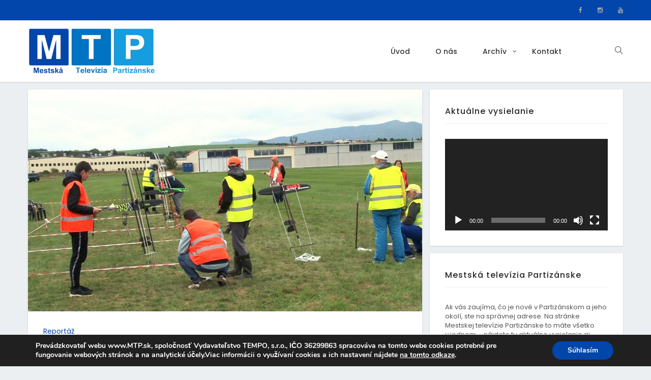

--- FILE ---
content_type: text/html; charset=UTF-8
request_url: https://mtp.sk/reportaz/partizanske-hostilo-sutaz-svetovych-rozmerov/
body_size: 16375
content:
<!DOCTYPE html>
<html lang="sk-SK" itemscope itemtype="https://schema.org/BlogPosting">
<head>
    <meta charset="UTF-8">
    <meta name="viewport" content="width=device-width, initial-scale=1.0, maximum-scale=1.0, user-scalable=no">
    <link rel="profile" href="http://gmpg.org/xfn/11" />
    <link rel="pingback" href="https://mtp.sk/xmlrpc.php">
    <title>Partizánske hostilo súťaž svetových rozmerov &#8211; MTP | Mestská televízia Partizánske</title>
<meta name='robots' content='max-image-preview:large' />

<!-- Google Tag Manager for WordPress by gtm4wp.com -->
<script data-cfasync="false" data-pagespeed-no-defer>
	var gtm4wp_datalayer_name = "dataLayer";
	var dataLayer = dataLayer || [];
</script>
<!-- End Google Tag Manager for WordPress by gtm4wp.com --><link rel='dns-prefetch' href='//fonts.googleapis.com' />
<link rel='dns-prefetch' href='//s.w.org' />
<link rel="alternate" type="application/rss+xml" title="RSS kanál: MTP | Mestská televízia Partizánske &raquo;" href="https://mtp.sk/feed/" />
<link rel="alternate" type="application/rss+xml" title="RSS kanál komentárov webu MTP | Mestská televízia Partizánske &raquo;" href="https://mtp.sk/comments/feed/" />
<link rel="alternate" type="application/rss+xml" title="RSS kanál komentárov webu MTP | Mestská televízia Partizánske &raquo; ku článku Partizánske hostilo súťaž svetových rozmerov" href="https://mtp.sk/reportaz/partizanske-hostilo-sutaz-svetovych-rozmerov/feed/" />
		<script type="text/javascript">
			window._wpemojiSettings = {"baseUrl":"https:\/\/s.w.org\/images\/core\/emoji\/13.0.1\/72x72\/","ext":".png","svgUrl":"https:\/\/s.w.org\/images\/core\/emoji\/13.0.1\/svg\/","svgExt":".svg","source":{"concatemoji":"https:\/\/mtp.sk\/wp-includes\/js\/wp-emoji-release.min.js?ver=5.7.14"}};
			!function(e,a,t){var n,r,o,i=a.createElement("canvas"),p=i.getContext&&i.getContext("2d");function s(e,t){var a=String.fromCharCode;p.clearRect(0,0,i.width,i.height),p.fillText(a.apply(this,e),0,0);e=i.toDataURL();return p.clearRect(0,0,i.width,i.height),p.fillText(a.apply(this,t),0,0),e===i.toDataURL()}function c(e){var t=a.createElement("script");t.src=e,t.defer=t.type="text/javascript",a.getElementsByTagName("head")[0].appendChild(t)}for(o=Array("flag","emoji"),t.supports={everything:!0,everythingExceptFlag:!0},r=0;r<o.length;r++)t.supports[o[r]]=function(e){if(!p||!p.fillText)return!1;switch(p.textBaseline="top",p.font="600 32px Arial",e){case"flag":return s([127987,65039,8205,9895,65039],[127987,65039,8203,9895,65039])?!1:!s([55356,56826,55356,56819],[55356,56826,8203,55356,56819])&&!s([55356,57332,56128,56423,56128,56418,56128,56421,56128,56430,56128,56423,56128,56447],[55356,57332,8203,56128,56423,8203,56128,56418,8203,56128,56421,8203,56128,56430,8203,56128,56423,8203,56128,56447]);case"emoji":return!s([55357,56424,8205,55356,57212],[55357,56424,8203,55356,57212])}return!1}(o[r]),t.supports.everything=t.supports.everything&&t.supports[o[r]],"flag"!==o[r]&&(t.supports.everythingExceptFlag=t.supports.everythingExceptFlag&&t.supports[o[r]]);t.supports.everythingExceptFlag=t.supports.everythingExceptFlag&&!t.supports.flag,t.DOMReady=!1,t.readyCallback=function(){t.DOMReady=!0},t.supports.everything||(n=function(){t.readyCallback()},a.addEventListener?(a.addEventListener("DOMContentLoaded",n,!1),e.addEventListener("load",n,!1)):(e.attachEvent("onload",n),a.attachEvent("onreadystatechange",function(){"complete"===a.readyState&&t.readyCallback()})),(n=t.source||{}).concatemoji?c(n.concatemoji):n.wpemoji&&n.twemoji&&(c(n.twemoji),c(n.wpemoji)))}(window,document,window._wpemojiSettings);
		</script>
		<style type="text/css">
img.wp-smiley,
img.emoji {
	display: inline !important;
	border: none !important;
	box-shadow: none !important;
	height: 1em !important;
	width: 1em !important;
	margin: 0 .07em !important;
	vertical-align: -0.1em !important;
	background: none !important;
	padding: 0 !important;
}
</style>
	<link rel='stylesheet' id='wp-block-library-css'  href='https://mtp.sk/wp-includes/css/dist/block-library/style.min.css?ver=5.7.14' type='text/css' media='all' />
<link rel='stylesheet' id='hashabr-block-style-css'  href='https://mtp.sk/wp-content/plugins/hashbar-wp-notification-bar/assets/css/block-style-index.css?ver=1.7.3' type='text/css' media='all' />
<link rel='stylesheet' id='hashbar-frontend-css'  href='https://mtp.sk/wp-content/plugins/hashbar-wp-notification-bar/assets/css/frontend.css?ver=1.7.3' type='text/css' media='all' />
<link rel='stylesheet' id='contact-form-7-css'  href='https://mtp.sk/wp-content/plugins/contact-form-7/includes/css/styles.css?ver=5.5.6' type='text/css' media='all' />
<link rel='stylesheet' id='core-front-css'  href='https://mtp.sk/wp-content/plugins/theme-core/assets/css/na-core-front.css?ver=1.0.2' type='text/css' media='all' />
<link rel='stylesheet' id='megamenu-css'  href='https://mtp.sk/wp-content/uploads/maxmegamenu/style.css?ver=7795b2' type='text/css' media='all' />
<link rel='stylesheet' id='dashicons-css'  href='https://mtp.sk/wp-includes/css/dashicons.min.css?ver=5.7.14' type='text/css' media='all' />
<link rel='stylesheet' id='wordpress-popular-posts-css-css'  href='https://mtp.sk/wp-content/plugins/wordpress-popular-posts/assets/css/wpp.css?ver=6.3.4' type='text/css' media='all' />
<link rel='stylesheet' id='wide_fonts-css'  href='https://fonts.googleapis.com/css?family=Poppins%3A300%2C400%2C500%2C600%2C700&#038;subset=latin%2Clatin-ext' type='text/css' media='all' />
<link rel='stylesheet' id='bootstrap-css'  href='https://mtp.sk/wp-content/themes/wide/assets/css/bootstrap.min.css?ver=3.0.2%20' type='text/css' media='all' />
<link rel='stylesheet' id='wide-main-css'  href='https://mtp.sk/wp-content/themes/wide/style.css' type='text/css' media='all' />
<link rel='stylesheet' id='wide-css-css'  href='https://mtp.sk/wp-content/themes/wide/assets/css/style-default.min.css?ver=5.7.14' type='text/css' media='all' />
<style id='wide-css-inline-css' type='text/css'>

		/* Custom  color title  */
        .wrap-select-currency::after,
        .wrap-select-country::after,
        #wide-top-navbar,
        #wide-top-navbar .topbar-left a,
        #wide-top-navbar a,
        .currency_switcher .woocommerce-currency-switcher-form .dd-selected-text,
        .currency_switcher .woocommerce-currency-switcher-form .dd-option-text
		{
		    color:#ffffff;
		}

	

		/* Custom  color title  */
		#wide-top-navbar{
		    background:#0246ab;
		}

	
</style>
<link rel='stylesheet' id='js_composer_custom_css-css'  href='//mtp.sk/wp-content/uploads/js_composer/custom.css?ver=5.4.5' type='text/css' media='all' />
<link rel='stylesheet' id='moove_gdpr_frontend-css'  href='https://mtp.sk/wp-content/plugins/gdpr-cookie-compliance/dist/styles/gdpr-main.css?ver=5.0.9' type='text/css' media='all' />
<style id='moove_gdpr_frontend-inline-css' type='text/css'>
#moove_gdpr_cookie_modal,#moove_gdpr_cookie_info_bar,.gdpr_cookie_settings_shortcode_content{font-family:&#039;Nunito&#039;,sans-serif}#moove_gdpr_save_popup_settings_button{background-color:#373737;color:#fff}#moove_gdpr_save_popup_settings_button:hover{background-color:#000}#moove_gdpr_cookie_info_bar .moove-gdpr-info-bar-container .moove-gdpr-info-bar-content a.mgbutton,#moove_gdpr_cookie_info_bar .moove-gdpr-info-bar-container .moove-gdpr-info-bar-content button.mgbutton{background-color:#0246AB}#moove_gdpr_cookie_modal .moove-gdpr-modal-content .moove-gdpr-modal-footer-content .moove-gdpr-button-holder a.mgbutton,#moove_gdpr_cookie_modal .moove-gdpr-modal-content .moove-gdpr-modal-footer-content .moove-gdpr-button-holder button.mgbutton,.gdpr_cookie_settings_shortcode_content .gdpr-shr-button.button-green{background-color:#0246AB;border-color:#0246AB}#moove_gdpr_cookie_modal .moove-gdpr-modal-content .moove-gdpr-modal-footer-content .moove-gdpr-button-holder a.mgbutton:hover,#moove_gdpr_cookie_modal .moove-gdpr-modal-content .moove-gdpr-modal-footer-content .moove-gdpr-button-holder button.mgbutton:hover,.gdpr_cookie_settings_shortcode_content .gdpr-shr-button.button-green:hover{background-color:#fff;color:#0246AB}#moove_gdpr_cookie_modal .moove-gdpr-modal-content .moove-gdpr-modal-close i,#moove_gdpr_cookie_modal .moove-gdpr-modal-content .moove-gdpr-modal-close span.gdpr-icon{background-color:#0246AB;border:1px solid #0246AB}#moove_gdpr_cookie_info_bar span.moove-gdpr-infobar-allow-all.focus-g,#moove_gdpr_cookie_info_bar span.moove-gdpr-infobar-allow-all:focus,#moove_gdpr_cookie_info_bar button.moove-gdpr-infobar-allow-all.focus-g,#moove_gdpr_cookie_info_bar button.moove-gdpr-infobar-allow-all:focus,#moove_gdpr_cookie_info_bar span.moove-gdpr-infobar-reject-btn.focus-g,#moove_gdpr_cookie_info_bar span.moove-gdpr-infobar-reject-btn:focus,#moove_gdpr_cookie_info_bar button.moove-gdpr-infobar-reject-btn.focus-g,#moove_gdpr_cookie_info_bar button.moove-gdpr-infobar-reject-btn:focus,#moove_gdpr_cookie_info_bar span.change-settings-button.focus-g,#moove_gdpr_cookie_info_bar span.change-settings-button:focus,#moove_gdpr_cookie_info_bar button.change-settings-button.focus-g,#moove_gdpr_cookie_info_bar button.change-settings-button:focus{-webkit-box-shadow:0 0 1px 3px #0246AB;-moz-box-shadow:0 0 1px 3px #0246AB;box-shadow:0 0 1px 3px #0246AB}#moove_gdpr_cookie_modal .moove-gdpr-modal-content .moove-gdpr-modal-close i:hover,#moove_gdpr_cookie_modal .moove-gdpr-modal-content .moove-gdpr-modal-close span.gdpr-icon:hover,#moove_gdpr_cookie_info_bar span[data-href]>u.change-settings-button{color:#0246AB}#moove_gdpr_cookie_modal .moove-gdpr-modal-content .moove-gdpr-modal-left-content #moove-gdpr-menu li.menu-item-selected a span.gdpr-icon,#moove_gdpr_cookie_modal .moove-gdpr-modal-content .moove-gdpr-modal-left-content #moove-gdpr-menu li.menu-item-selected button span.gdpr-icon{color:inherit}#moove_gdpr_cookie_modal .moove-gdpr-modal-content .moove-gdpr-modal-left-content #moove-gdpr-menu li a span.gdpr-icon,#moove_gdpr_cookie_modal .moove-gdpr-modal-content .moove-gdpr-modal-left-content #moove-gdpr-menu li button span.gdpr-icon{color:inherit}#moove_gdpr_cookie_modal .gdpr-acc-link{line-height:0;font-size:0;color:transparent;position:absolute}#moove_gdpr_cookie_modal .moove-gdpr-modal-content .moove-gdpr-modal-close:hover i,#moove_gdpr_cookie_modal .moove-gdpr-modal-content .moove-gdpr-modal-left-content #moove-gdpr-menu li a,#moove_gdpr_cookie_modal .moove-gdpr-modal-content .moove-gdpr-modal-left-content #moove-gdpr-menu li button,#moove_gdpr_cookie_modal .moove-gdpr-modal-content .moove-gdpr-modal-left-content #moove-gdpr-menu li button i,#moove_gdpr_cookie_modal .moove-gdpr-modal-content .moove-gdpr-modal-left-content #moove-gdpr-menu li a i,#moove_gdpr_cookie_modal .moove-gdpr-modal-content .moove-gdpr-tab-main .moove-gdpr-tab-main-content a:hover,#moove_gdpr_cookie_info_bar.moove-gdpr-dark-scheme .moove-gdpr-info-bar-container .moove-gdpr-info-bar-content a.mgbutton:hover,#moove_gdpr_cookie_info_bar.moove-gdpr-dark-scheme .moove-gdpr-info-bar-container .moove-gdpr-info-bar-content button.mgbutton:hover,#moove_gdpr_cookie_info_bar.moove-gdpr-dark-scheme .moove-gdpr-info-bar-container .moove-gdpr-info-bar-content a:hover,#moove_gdpr_cookie_info_bar.moove-gdpr-dark-scheme .moove-gdpr-info-bar-container .moove-gdpr-info-bar-content button:hover,#moove_gdpr_cookie_info_bar.moove-gdpr-dark-scheme .moove-gdpr-info-bar-container .moove-gdpr-info-bar-content span.change-settings-button:hover,#moove_gdpr_cookie_info_bar.moove-gdpr-dark-scheme .moove-gdpr-info-bar-container .moove-gdpr-info-bar-content button.change-settings-button:hover,#moove_gdpr_cookie_info_bar.moove-gdpr-dark-scheme .moove-gdpr-info-bar-container .moove-gdpr-info-bar-content u.change-settings-button:hover,#moove_gdpr_cookie_info_bar span[data-href]>u.change-settings-button,#moove_gdpr_cookie_info_bar.moove-gdpr-dark-scheme .moove-gdpr-info-bar-container .moove-gdpr-info-bar-content a.mgbutton.focus-g,#moove_gdpr_cookie_info_bar.moove-gdpr-dark-scheme .moove-gdpr-info-bar-container .moove-gdpr-info-bar-content button.mgbutton.focus-g,#moove_gdpr_cookie_info_bar.moove-gdpr-dark-scheme .moove-gdpr-info-bar-container .moove-gdpr-info-bar-content a.focus-g,#moove_gdpr_cookie_info_bar.moove-gdpr-dark-scheme .moove-gdpr-info-bar-container .moove-gdpr-info-bar-content button.focus-g,#moove_gdpr_cookie_info_bar.moove-gdpr-dark-scheme .moove-gdpr-info-bar-container .moove-gdpr-info-bar-content a.mgbutton:focus,#moove_gdpr_cookie_info_bar.moove-gdpr-dark-scheme .moove-gdpr-info-bar-container .moove-gdpr-info-bar-content button.mgbutton:focus,#moove_gdpr_cookie_info_bar.moove-gdpr-dark-scheme .moove-gdpr-info-bar-container .moove-gdpr-info-bar-content a:focus,#moove_gdpr_cookie_info_bar.moove-gdpr-dark-scheme .moove-gdpr-info-bar-container .moove-gdpr-info-bar-content button:focus,#moove_gdpr_cookie_info_bar.moove-gdpr-dark-scheme .moove-gdpr-info-bar-container .moove-gdpr-info-bar-content span.change-settings-button.focus-g,span.change-settings-button:focus,button.change-settings-button.focus-g,button.change-settings-button:focus,#moove_gdpr_cookie_info_bar.moove-gdpr-dark-scheme .moove-gdpr-info-bar-container .moove-gdpr-info-bar-content u.change-settings-button.focus-g,#moove_gdpr_cookie_info_bar.moove-gdpr-dark-scheme .moove-gdpr-info-bar-container .moove-gdpr-info-bar-content u.change-settings-button:focus{color:#0246AB}#moove_gdpr_cookie_modal .moove-gdpr-branding.focus-g span,#moove_gdpr_cookie_modal .moove-gdpr-modal-content .moove-gdpr-tab-main a.focus-g,#moove_gdpr_cookie_modal .moove-gdpr-modal-content .moove-gdpr-tab-main .gdpr-cd-details-toggle.focus-g{color:#0246AB}#moove_gdpr_cookie_modal.gdpr_lightbox-hide{display:none}
</style>
<link rel='stylesheet' id='wide-child-theme-css'  href='https://mtp.sk/wp-content/themes/wide-child/style.css?ver=5.7.14' type='text/css' media='all' />
<script type='text/javascript' src='https://mtp.sk/wp-includes/js/jquery/jquery.min.js?ver=3.5.1' id='jquery-core-js'></script>
<script type='text/javascript' src='https://mtp.sk/wp-includes/js/jquery/jquery-migrate.min.js?ver=3.3.2' id='jquery-migrate-js'></script>
<script type='text/javascript' id='hashbar-frontend-js-extra'>
/* <![CDATA[ */
var hashbar_localize = {"dont_show_bar_after_close":"","notification_display_time":"400","bar_keep_closed":"","cookies_expire_time":"","cookies_expire_type":""};
/* ]]> */
</script>
<script type='text/javascript' src='https://mtp.sk/wp-content/plugins/hashbar-wp-notification-bar/assets/js/frontend.js?ver=1.7.3' id='hashbar-frontend-js'></script>
<script type='text/javascript' src='https://mtp.sk/wp-content/plugins/hashbar-wp-notification-bar/assets/js/js.cookie.min.js?ver=1.7.3' id='js-cookie-js'></script>
<script type='application/json' id='wpp-json'>
{"sampling_active":0,"sampling_rate":100,"ajax_url":"https:\/\/mtp.sk\/wp-json\/wordpress-popular-posts\/v1\/popular-posts","api_url":"https:\/\/mtp.sk\/wp-json\/wordpress-popular-posts","ID":4678,"token":"6408a945dd","lang":0,"debug":0}
</script>
<script type='text/javascript' src='https://mtp.sk/wp-content/plugins/wordpress-popular-posts/assets/js/wpp.min.js?ver=6.3.4' id='wpp-js-js'></script>
<script type='text/javascript' src='https://mtp.sk/wp-content/themes/wide/assets/js/plugins.min.js' id='plugins-js'></script>

<!-- OG: 3.2.3 -->
<meta property="og:image" content="https://mtp.sk/wp-content/uploads/2022/10/reketaci.jpg"><meta property="og:image:secure_url" content="https://mtp.sk/wp-content/uploads/2022/10/reketaci.jpg"><meta property="og:image:width" content="1920"><meta property="og:image:height" content="1080"><meta property="og:image:alt" content="reketaci"><meta property="og:image:type" content="image/jpeg"><meta property="og:image" content="http://img.youtube.com/vi/i7YNt-95PwE/maxresdefault.jpg"><meta property="og:image:secure_url" content="https://img.youtube.com/vi/i7YNt-95PwE/maxresdefault.jpg"><meta property="og:image:width" content="1280"><meta property="og:image:height" content="720"><meta property="og:image:type" content="image/jpeg"><meta property="og:video" content="https://youtu.be/i7YNt-95PwE"><meta property="og:description" content="https://youtu.be/i7YNt-95PwE Septembrový svetový pohár na letisku v Malých Bieliciach organizoval domáci Amavet klub 808 v spolupráci s dubnickým klubom raketových modelárov."><meta property="og:type" content="article"><meta property="og:locale" content="sk_SK"><meta property="og:site_name" content="MTP | Mestská televízia Partizánske"><meta property="og:title" content="Partizánske hostilo súťaž svetových rozmerov"><meta property="og:url" content="https://mtp.sk/reportaz/partizanske-hostilo-sutaz-svetovych-rozmerov/"><meta property="og:updated_time" content="2022-10-06T07:57:19+02:00">
<meta property="article:published_time" content="2022-10-06T05:57:19+00:00"><meta property="article:modified_time" content="2022-10-06T05:57:19+00:00"><meta property="article:section" content="Reportáž"><meta property="article:author:username" content="redakcia">
<meta property="twitter:partner" content="ogwp"><meta property="twitter:player" content="https://youtu.be/i7YNt-95PwE"><meta property="twitter:card" content="summary_large_image"><meta property="twitter:image" content="https://mtp.sk/wp-content/uploads/2022/10/reketaci.jpg"><meta property="twitter:image:alt" content="reketaci"><meta property="twitter:title" content="Partizánske hostilo súťaž svetových rozmerov"><meta property="twitter:description" content="https://youtu.be/i7YNt-95PwE Septembrový svetový pohár na letisku v Malých Bieliciach organizoval domáci Amavet klub 808 v spolupráci s dubnickým klubom raketových modelárov."><meta property="twitter:url" content="https://mtp.sk/reportaz/partizanske-hostilo-sutaz-svetovych-rozmerov/">
<meta itemprop="image" content="https://mtp.sk/wp-content/uploads/2022/10/reketaci.jpg"><meta itemprop="name" content="Partizánske hostilo súťaž svetových rozmerov"><meta itemprop="description" content="https://youtu.be/i7YNt-95PwE Septembrový svetový pohár na letisku v Malých Bieliciach organizoval domáci Amavet klub 808 v spolupráci s dubnickým klubom raketových modelárov."><meta itemprop="datePublished" content="2022-10-06"><meta itemprop="dateModified" content="2022-10-06T05:57:19+00:00"><meta itemprop="author" content="redakcia">
<meta property="profile:username" content="redakcia">
<!-- /OG -->

<link rel="https://api.w.org/" href="https://mtp.sk/wp-json/" /><link rel="alternate" type="application/json" href="https://mtp.sk/wp-json/wp/v2/posts/4678" /><link rel="EditURI" type="application/rsd+xml" title="RSD" href="https://mtp.sk/xmlrpc.php?rsd" />
<link rel="wlwmanifest" type="application/wlwmanifest+xml" href="https://mtp.sk/wp-includes/wlwmanifest.xml" /> 
<meta name="generator" content="WordPress 5.7.14" />
<link rel="canonical" href="https://mtp.sk/reportaz/partizanske-hostilo-sutaz-svetovych-rozmerov/" />
<link rel='shortlink' href='https://mtp.sk/?p=4678' />
<link rel="alternate" type="application/json+oembed" href="https://mtp.sk/wp-json/oembed/1.0/embed?url=https%3A%2F%2Fmtp.sk%2Freportaz%2Fpartizanske-hostilo-sutaz-svetovych-rozmerov%2F" />
<link rel="alternate" type="text/xml+oembed" href="https://mtp.sk/wp-json/oembed/1.0/embed?url=https%3A%2F%2Fmtp.sk%2Freportaz%2Fpartizanske-hostilo-sutaz-svetovych-rozmerov%2F&#038;format=xml" />
<script type="text/javascript">
(function(url){
	if(/(?:Chrome\/26\.0\.1410\.63 Safari\/537\.31|WordfenceTestMonBot)/.test(navigator.userAgent)){ return; }
	var addEvent = function(evt, handler) {
		if (window.addEventListener) {
			document.addEventListener(evt, handler, false);
		} else if (window.attachEvent) {
			document.attachEvent('on' + evt, handler);
		}
	};
	var removeEvent = function(evt, handler) {
		if (window.removeEventListener) {
			document.removeEventListener(evt, handler, false);
		} else if (window.detachEvent) {
			document.detachEvent('on' + evt, handler);
		}
	};
	var evts = 'contextmenu dblclick drag dragend dragenter dragleave dragover dragstart drop keydown keypress keyup mousedown mousemove mouseout mouseover mouseup mousewheel scroll'.split(' ');
	var logHuman = function() {
		if (window.wfLogHumanRan) { return; }
		window.wfLogHumanRan = true;
		var wfscr = document.createElement('script');
		wfscr.type = 'text/javascript';
		wfscr.async = true;
		wfscr.src = url + '&r=' + Math.random();
		(document.getElementsByTagName('head')[0]||document.getElementsByTagName('body')[0]).appendChild(wfscr);
		for (var i = 0; i < evts.length; i++) {
			removeEvent(evts[i], logHuman);
		}
	};
	for (var i = 0; i < evts.length; i++) {
		addEvent(evts[i], logHuman);
	}
})('//mtp.sk/?wordfence_lh=1&hid=7F29167169CA7C3E446E63CFA78AFDB6');
</script>
<!-- Google Tag Manager for WordPress by gtm4wp.com -->
<!-- GTM Container placement set to automatic -->
<script data-cfasync="false" data-pagespeed-no-defer>
	var dataLayer_content = {"pagePostType":"post","pagePostType2":"single-post","pageCategory":["reportaz"],"pagePostAuthor":"redakcia"};
	dataLayer.push( dataLayer_content );
</script>
<script data-cfasync="false" data-pagespeed-no-defer>
(function(w,d,s,l,i){w[l]=w[l]||[];w[l].push({'gtm.start':
new Date().getTime(),event:'gtm.js'});var f=d.getElementsByTagName(s)[0],
j=d.createElement(s),dl=l!='dataLayer'?'&l='+l:'';j.async=true;j.src=
'//www.googletagmanager.com/gtm.js?id='+i+dl;f.parentNode.insertBefore(j,f);
})(window,document,'script','dataLayer','GTM-PJVQX9F');
</script>
<!-- End Google Tag Manager for WordPress by gtm4wp.com -->            <style id="wpp-loading-animation-styles">@-webkit-keyframes bgslide{from{background-position-x:0}to{background-position-x:-200%}}@keyframes bgslide{from{background-position-x:0}to{background-position-x:-200%}}.wpp-widget-placeholder,.wpp-widget-block-placeholder,.wpp-shortcode-placeholder{margin:0 auto;width:60px;height:3px;background:#dd3737;background:linear-gradient(90deg,#dd3737 0%,#571313 10%,#dd3737 100%);background-size:200% auto;border-radius:3px;-webkit-animation:bgslide 1s infinite linear;animation:bgslide 1s infinite linear}</style>
                    <meta property="fb:app_id" content="" />
<style type="text/css">.recentcomments a{display:inline !important;padding:0 !important;margin:0 !important;}</style><meta name="generator" content="Powered by WPBakery Page Builder - drag and drop page builder for WordPress."/>
<!--[if lte IE 9]><link rel="stylesheet" type="text/css" href="https://mtp.sk/wp-content/plugins/js_composer/assets/css/vc_lte_ie9.min.css" media="screen"><![endif]--><link rel="icon" href="https://mtp.sk/wp-content/uploads/2018/04/cropped-web_icon-32x32.png" sizes="32x32" />
<link rel="icon" href="https://mtp.sk/wp-content/uploads/2018/04/cropped-web_icon-192x192.png" sizes="192x192" />
<link rel="apple-touch-icon" href="https://mtp.sk/wp-content/uploads/2018/04/cropped-web_icon-180x180.png" />
<meta name="msapplication-TileImage" content="https://mtp.sk/wp-content/uploads/2018/04/cropped-web_icon-270x270.png" />
		<style type="text/css" id="wp-custom-css">
			.sidebar
.widgettitle {
	text-transform: none !important;
}

.widgettitle {
	text-transform: none !important;
}

.widget_tabs_post
.widget-title li a {
	text-transform: none !important;
}

.site-logo {
	padding-bottom: 15px;
  padding-top: 15px;
	}

.btn-readmore {
	text-transform: none !important;
}		</style>
		<noscript><style type="text/css"> .wpb_animate_when_almost_visible { opacity: 1; }</style></noscript><style type="text/css">/** Mega Menu CSS: fs **/</style>
</head>
<body class="post-template-default single single-post postid-4678 single-format-standard wpb-js-composer js-comp-ver-5.4.5 vc_responsive">
<div id="page" class="wrapper site">
    <div class="canvas-overlay"></div>
    <div id="header-placeholder" class="header-placeholder "></div>
<header id="masthead" class="site-header header-simple    ">
    <div id="wide-header">
        <!--Top bar-->
        <div class="header-topbar">
            <div id="wide-top-navbar" class="top-navbar 1">
    <div class="container">
        <div class="row">
            <div class="topbar-left col-xs-12 col-sm-6 col-md-6">

                <div class="na-topbar clearfix">
                    <nav id="na-top-navigation" class="collapse navbar-collapse">
                                            </nav>
                </div>
            </div>
            <div class="topbar-right hidden-xs col-sm-6 col-md-6 clearfix">
                <div id="wide_social-2" class="widget last NA_social"><div class="wide-social-icon clearfix"><a href="http://www.facebook.com/mestska.televizia.partizanske" target="_blank" title="ion-social-facebook" class="ion-social-facebook"><i class="fa fa-facebook"></i></a><a href="http://instagram.com/mestskatelevizia" target="_blank" title="ion-social-instagram" class="ion-social-instagram"><i class="fa fa-instagram"></i></a><a href="http://www.youtube.com/channel/UCg5LCmqFBjLcn6bhqxjB5pg/featured" target="_blank" title="ion-social-youtube" class="ion-social-youtube"><i class="fa fa-youtube"></i></a></div></div>            </div>

        </div>

    </div>
</div>        </div>
        <div class="container">
            <div class="wide-header-content">
                <!--Logo-->
                <div class="header-content-logo">
                            <div class="site-logo" id="logo">
            <a href="https://mtp.sk/" rel="home">
                                        <img src="https://mtp.sk/wp-content/uploads/2018/04/logo_header_web.png" alt="MTP | Mestská televízia Partizánske" />
                

            </a>
        </div>
                            </div>
                <!-- Menu-->
                <div class="header-content-menu">
                    <div id="na-menu-primary" class="nav-menu clearfix">
                        <nav class="text-center na-menu-primary clearfix">
                            <ul id="menu-hlavne-menu" class="nav navbar-nav na-menu mega-menu"><li id="menu-item-40" class="menu-item menu-item-type-post_type menu-item-object-page menu-item-home menu-item-40"><a href="https://mtp.sk/">Úvod</a></li>
<li id="menu-item-19" class="menu-item menu-item-type-post_type menu-item-object-page menu-item-19"><a href="https://mtp.sk/o-nas/">O nás</a></li>
<li id="menu-item-100" class="menu-item menu-item-type-taxonomy menu-item-object-category menu-item-has-children menu-item-100"><a href="https://mtp.sk/category/archiv/">Archív</a>
<ul class="sub-menu">
	<li id="menu-item-7019" class="menu-item menu-item-type-taxonomy menu-item-object-category menu-item-7019"><a href="https://mtp.sk/category/archiv/archiv-2025/">2025</a></li>
	<li id="menu-item-5992" class="menu-item menu-item-type-taxonomy menu-item-object-category menu-item-5992"><a href="https://mtp.sk/category/archiv/archiv-2024/">2024</a></li>
	<li id="menu-item-4952" class="menu-item menu-item-type-taxonomy menu-item-object-category menu-item-4952"><a href="https://mtp.sk/category/archiv/archiv-2023/">2023</a></li>
	<li id="menu-item-4951" class="menu-item menu-item-type-taxonomy menu-item-object-category menu-item-4951"><a href="https://mtp.sk/category/archiv/archiv-2022/">2022</a></li>
	<li id="menu-item-3283" class="menu-item menu-item-type-taxonomy menu-item-object-category menu-item-3283"><a href="https://mtp.sk/category/archiv/archiv-2021/">2021</a></li>
	<li id="menu-item-3281" class="menu-item menu-item-type-taxonomy menu-item-object-category menu-item-3281"><a href="https://mtp.sk/category/archiv/archiv-2020/">2020</a></li>
	<li id="menu-item-3280" class="menu-item menu-item-type-taxonomy menu-item-object-category menu-item-3280"><a href="https://mtp.sk/category/archiv/archiv-2019/">2019</a></li>
	<li id="menu-item-3282" class="menu-item menu-item-type-taxonomy menu-item-object-category menu-item-3282"><a href="https://mtp.sk/category/archiv/archiv-2018/">2018</a></li>
</ul>
</li>
<li id="menu-item-26" class="menu-item menu-item-type-post_type menu-item-object-page menu-item-26"><a href="https://mtp.sk/kontakt/">Kontakt</a></li>
</ul>                        </nav>
                    </div>
                </div>
                <!--Seacrch & Cart-->
                <div class="header-content-right">
                    <div class="searchform-mini hidden-sm hidden-xs">
                        <button class="btn-mini-search"><i class="ti-search"></i></button>
                    </div>
                    <div class="searchform-wrap search-transition-wrap wide-hidden">
                        <div class="search-transition-inner">
                            <form method="get"  class="searchform" action="https://mtp.sk/">

    <div class="input-group">
        <label class="screen-reader-text">Hľadať:</label>
        <input type="text" class="form-control" placeholder="Vyhľadať..." value="" name="s" />
        <span class="input-group-btn">
            <button class="btn btn-primary"><i class="ti-search"></i></button>
        </span>
    </div>

</form>                            <button class="btn-mini-close pull-right"><i class="fa fa-close"></i></button>
                        </div>
                    </div>

                </div>
            </div>
        </div><!-- .container -->
    </div>
</header><!-- .site-header -->    <div id="content" class="site-content">
<div class="wrap-content" role="main">
    <div class="container">
        <div class="row">
            
                    <div class="main-content  col-sx-8 col-sm-12 col-md-8 col-lg-8">
                    <div class="content-inner">
                    <div class="box box-article">
    <article id="post-4678" class="post-4678 post type-post status-publish format-standard has-post-thumbnail hentry category-reportaz">
        
                                                <div class="post-image single-image ">
                        <a href="https://mtp.sk/reportaz/partizanske-hostilo-sutaz-svetovych-rozmerov/"><img width="1920" height="1080" src="https://mtp.sk/wp-content/uploads/2022/10/reketaci.jpg" class="attachment-full-thumb size-full-thumb wp-post-image" alt="" loading="lazy" srcset="https://mtp.sk/wp-content/uploads/2022/10/reketaci.jpg 1920w, https://mtp.sk/wp-content/uploads/2022/10/reketaci-300x169.jpg 300w, https://mtp.sk/wp-content/uploads/2022/10/reketaci-1024x576.jpg 1024w, https://mtp.sk/wp-content/uploads/2022/10/reketaci-768x432.jpg 768w, https://mtp.sk/wp-content/uploads/2022/10/reketaci-1536x864.jpg 1536w, https://mtp.sk/wp-content/uploads/2022/10/reketaci-754x424.jpg 754w" sizes="(max-width: 1920px) 100vw, 1920px" /></a>
                    </div>
                            
                <div class="entry-header clearfix">
            <div class="article-meta-single">
                    <span class="post-cat">               <a href="https://mtp.sk/category/reportaz/" title="" >Reportáž</a>
                           </span>
            </div>

            <header class="entry-header-title">
                <h1 class="entry-title">Partizánske hostilo súťaž svetových rozmerov</h1>            </header>
            <!-- .entry-header -->
        </div>
                <div class="entry-avatar clearfix">
            <div class="main-avt-like">
                    <div class="by-title-date">
                        <img alt='' src='https://secure.gravatar.com/avatar/febae33a137c273b488dee7b4f6a6e7b?s=50&#038;d=mm&#038;r=g' srcset='https://secure.gravatar.com/avatar/febae33a137c273b488dee7b4f6a6e7b?s=100&#038;d=mm&#038;r=g 2x' class='avatar avatar-50 photo' height='50' width='50' loading='lazy'/>                        <span class="author-by">publikoval</span>
                        <span class="author-title">
                            <a class="author-link" href="https://mtp.sk/author/redakcia/" rel="author">
                                redakcia                            </a>
                        </span>
                        <span class="post-date">
                            okt 06, 2022                        </span>
                    </div>
                    <div class="view-like">
                                                            </div>
           </div>
        </div>
        <div class="entry-content">
            
<figure class="wp-block-embed is-type-video is-provider-youtube wp-block-embed-youtube wp-embed-aspect-16-9 wp-has-aspect-ratio"><div class="wp-block-embed__wrapper">
<iframe loading="lazy" title="Partizánske hostilo súťaž svetových rozmerov" width="660" height="371" src="https://www.youtube.com/embed/i7YNt-95PwE?feature=oembed" frameborder="0" allow="accelerometer; autoplay; clipboard-write; encrypted-media; gyroscope; picture-in-picture" allowfullscreen></iframe>
</div></figure>



<p>Septembrový svetový pohár na letisku v Malých Bieliciach organizoval domáci Amavet klub 808 v spolupráci s dubnickým klubom raketových modelárov.</p>

        </div>
    <!--    Author bio.-->
        <div class="entry-footer clearfix">
    <div class="tags-link-wrap pull-left">
            </div>
    <div class="comment-text pull-right">
       <div class="social share-links clearfix" xmlns="http://www.w3.org/1999/html">
        <ul class="social-icons list-unstyled list-inline">
                                            </ul>
</div>    </div>
</div>
<div class="entry_pagination">
	<div class="post-pagination pagination clearfix">

		
					<a class="page-numbers pull-left page-prev" title="prev post" href="https://mtp.sk/archiv/vysielanie-40-2022/">
				<i class="ti-arrow-left" aria-hidden="true"></i>
				<span class="btn-prev">Predch.</span>
				<p class="title-pagination">Vysielanie 40/2022</p>
			</a>
		
					<a class="page-numbers pull-right page-next" title="next post" href="https://mtp.sk/reportaz/ulicu-kompletne-zrekonstruuju/">
				<span class="btn-next">Nasled.</span>
				<i class="ti-arrow-right" aria-hidden="true"></i>
				<p class="title-pagination">Ulicu kompletne zrekonštruujú</p>
			</a>
		
	</div>
</div>    </article>
</div>
<div class="box box-author">
    </div>
		<div class="post-related">
			<div class="post-box">
				<h4 class="widgettitle">
					Tiež sa vám môže páčiť				</h4>
			</div>
			<div class="related-content clearfix row">
				<div class="related-image pull-left col-md-6 col-sm-6">
					                                                                        <div class="related-image-inner">
                                                                                                                                            <div class="post-image single-image">
                                                    <a href="https://mtp.sk/reportaz/partizanske-pod-snehom/"><img width="1920" height="1080" src="https://mtp.sk/wp-content/uploads/2026/01/sneh.jpg" class="attachment-full-thumb size-full-thumb wp-post-image" alt="" loading="lazy" srcset="https://mtp.sk/wp-content/uploads/2026/01/sneh.jpg 1920w, https://mtp.sk/wp-content/uploads/2026/01/sneh-300x169.jpg 300w, https://mtp.sk/wp-content/uploads/2026/01/sneh-1024x576.jpg 1024w, https://mtp.sk/wp-content/uploads/2026/01/sneh-768x432.jpg 768w, https://mtp.sk/wp-content/uploads/2026/01/sneh-1536x864.jpg 1536w, https://mtp.sk/wp-content/uploads/2026/01/sneh-754x424.jpg 754w" sizes="(max-width: 1920px) 100vw, 1920px" /></a>
                                                </div>
                                                                                                                                        </div>
                                                                                                                                                                                                                                                                                        				</div>
				<div class="related-meta pull-left col-md-6 col-sm-6 ">
												<div class="related-meta-inner">
								<h3 class="post-title"><a href="https://mtp.sk/reportaz/partizanske-pod-snehom/">Partizánske pod snehom</a></h3>
							</div>
												<div class="related-meta-inner">
								<h3 class="post-title"><a href="https://mtp.sk/reportaz/zacali-s-vystavbou-noveho-centra/">Začali s výstavbou nového centra</a></h3>
							</div>
												<div class="related-meta-inner">
								<h3 class="post-title"><a href="https://mtp.sk/reportaz/vianocne-stromceky-zbieraju-aj-od-rodinnych-domov/">Vianočné stromčeky zbierajú aj od rodinných domov</a></h3>
							</div>
												<div class="related-meta-inner">
								<h3 class="post-title"><a href="https://mtp.sk/reportaz/v-strednej-skole-dokoncili-vytah/">V strednej škole dokončili výťah</a></h3>
							</div>
												<div class="related-meta-inner">
								<h3 class="post-title"><a href="https://mtp.sk/reportaz/na-rad-pridu-aj-velkoplosne-opravy/">Na rad prídu aj veľkoplošné opravy</a></h3>
							</div>
					</div></div></div>                </div>
                    </div>
    
                    <div id="archive-sidebar" class="sidebar sidebar-right col-sx-4 col-sm-4 col-md-4 col-lg-4 archive-sidebar">
            <div class="content-inner">
    <aside id="media_video-2" class="widget widget_media_video"><h2 class="widgettitle">Aktuálne vysielanie</h2><div style="width:100%;" class="wp-video"><!--[if lt IE 9]><script>document.createElement('video');</script><![endif]-->
<video class="wp-video-shortcode" id="video-4678-1" loop="1" preload="metadata" controls="controls"><source type="video/youtube" src="https://youtu.be/nrWh6lU8q1k?_=1" /><a href="https://youtu.be/nrWh6lU8q1k">https://youtu.be/nrWh6lU8q1k</a></video></div></aside><aside id="text-6" class="widget widget_text"><h2 class="widgettitle">Mestská televízia Partizánske</h2>			<div class="textwidget"><p>Ak vás zaujíma, čo je nové v Partizánskom a jeho okolí, ste na správnej adrese. Na stránke Mestskej televízie Partizánske to máte všetko v jednom – nájdete tu aktuálne vysielanie aj archív, vďaka ktorému sa viete vrátiť ku každej odvysielanej reportáži. V našom online svete zároveň odhaľujeme zákulisie televízie – ľudí, ktorí stoja za výrobou každého jedného vydania a týždeň čo týždeň pre vás pripravujú novú premiéru. Zoznámte sa s nami a vitajte na stránke Mestskej televízie Partizánske!</p>
</div>
		</aside>
<aside id="wpp-2" class="widget popular-posts">
<h2 class="widgettitle">Najsledovanejšie za 30 dní</h2><ul class="wpp-list wpp-list-with-thumbnails">
<li>
<a href="https://mtp.sk/reportaz/spolu-tvorime-partizanske/" target="_self"><img src="https://mtp.sk/wp-content/uploads/wordpress-popular-posts/1173-featured-90x90.jpg" srcset="https://mtp.sk/wp-content/uploads/wordpress-popular-posts/1173-featured-90x90.jpg, https://mtp.sk/wp-content/uploads/wordpress-popular-posts/1173-featured-90x90@1.5x.jpg 1.5x, https://mtp.sk/wp-content/uploads/wordpress-popular-posts/1173-featured-90x90@2x.jpg 2x, https://mtp.sk/wp-content/uploads/wordpress-popular-posts/1173-featured-90x90@2.5x.jpg 2.5x, https://mtp.sk/wp-content/uploads/wordpress-popular-posts/1173-featured-90x90@3x.jpg 3x" width="90" height="90" alt="" class="wpp-thumbnail wpp_featured wpp_cached_thumb" decoding="async" loading="lazy"></a>
<a href="https://mtp.sk/reportaz/spolu-tvorime-partizanske/" class="wpp-post-title" target="_self">Spolu tvoríme Partizánske</a>
 <span class="wpp-meta post-stats"><span class="wpp-date">posted on 8. februára 2019</span></span>
</li>
<li>
<a href="https://mtp.sk/reportaz/pohlad-na-mesto-ocami-novej-webkamery/" title="Pohľad na mesto očami novej webkamery" target="_self"><img src="https://mtp.sk/wp-content/uploads/wordpress-popular-posts/2938-featured-90x90.jpg" width="90" height="90" alt="" class="wpp-thumbnail wpp_featured wpp_cached_thumb" decoding="async" loading="lazy"></a>
<a href="https://mtp.sk/reportaz/pohlad-na-mesto-ocami-novej-webkamery/" title="Pohľad na mesto očami novej webkamery" class="wpp-post-title" target="_self">Pohľad na mesto očami nov...</a>
 <span class="wpp-meta post-stats"><span class="wpp-date">posted on 28. januára 2021</span></span>
</li>
<li>
<a href="https://mtp.sk/reportaz/anketa-sportovec-roka-2024-2/" title="Anketa Športovec roka 2024" target="_self"><img src="https://mtp.sk/wp-content/uploads/wordpress-popular-posts/7194-featured-90x90.jpg" srcset="https://mtp.sk/wp-content/uploads/wordpress-popular-posts/7194-featured-90x90.jpg, https://mtp.sk/wp-content/uploads/wordpress-popular-posts/7194-featured-90x90@1.5x.jpg 1.5x, https://mtp.sk/wp-content/uploads/wordpress-popular-posts/7194-featured-90x90@2x.jpg 2x, https://mtp.sk/wp-content/uploads/wordpress-popular-posts/7194-featured-90x90@2.5x.jpg 2.5x, https://mtp.sk/wp-content/uploads/wordpress-popular-posts/7194-featured-90x90@3x.jpg 3x" width="90" height="90" alt="" class="wpp-thumbnail wpp_featured wpp_cached_thumb" decoding="async" loading="lazy"></a>
<a href="https://mtp.sk/reportaz/anketa-sportovec-roka-2024-2/" title="Anketa Športovec roka 2024" class="wpp-post-title" target="_self">Anketa Športovec roka 202...</a>
 <span class="wpp-meta post-stats"><span class="wpp-date">posted on 7. marca 2025</span></span>
</li>
<li>
<a href="https://mtp.sk/reportaz/vianocny-autobus-rozziaril-partizanske/" title="Vianočný autobus rozžiaril Partizánske" target="_self"><img src="https://mtp.sk/wp-content/uploads/wordpress-popular-posts/7960-featured-90x90.jpg" srcset="https://mtp.sk/wp-content/uploads/wordpress-popular-posts/7960-featured-90x90.jpg, https://mtp.sk/wp-content/uploads/wordpress-popular-posts/7960-featured-90x90@1.5x.jpg 1.5x, https://mtp.sk/wp-content/uploads/wordpress-popular-posts/7960-featured-90x90@2x.jpg 2x, https://mtp.sk/wp-content/uploads/wordpress-popular-posts/7960-featured-90x90@2.5x.jpg 2.5x, https://mtp.sk/wp-content/uploads/wordpress-popular-posts/7960-featured-90x90@3x.jpg 3x" width="90" height="90" alt="" class="wpp-thumbnail wpp_featured wpp_cached_thumb" decoding="async" loading="lazy"></a>
<a href="https://mtp.sk/reportaz/vianocny-autobus-rozziaril-partizanske/" title="Vianočný autobus rozžiaril Partizánske" class="wpp-post-title" target="_self">Vianočný autobus rozžiari...</a>
 <span class="wpp-meta post-stats"><span class="wpp-date">posted on 11. decembra 2025</span></span>
</li>
<li>
<a href="https://mtp.sk/reportaz/zacali-s-vystavbou-noveho-centra/" title="Začali s výstavbou nového centra" target="_self"><img src="https://mtp.sk/wp-content/uploads/wordpress-popular-posts/8026-featured-90x90.jpg" srcset="https://mtp.sk/wp-content/uploads/wordpress-popular-posts/8026-featured-90x90.jpg, https://mtp.sk/wp-content/uploads/wordpress-popular-posts/8026-featured-90x90@1.5x.jpg 1.5x, https://mtp.sk/wp-content/uploads/wordpress-popular-posts/8026-featured-90x90@2x.jpg 2x, https://mtp.sk/wp-content/uploads/wordpress-popular-posts/8026-featured-90x90@2.5x.jpg 2.5x, https://mtp.sk/wp-content/uploads/wordpress-popular-posts/8026-featured-90x90@3x.jpg 3x" width="90" height="90" alt="" class="wpp-thumbnail wpp_featured wpp_cached_thumb" decoding="async" loading="lazy"></a>
<a href="https://mtp.sk/reportaz/zacali-s-vystavbou-noveho-centra/" title="Začali s výstavbou nového centra" class="wpp-post-title" target="_self">Začali s výstavbou nového...</a>
 <span class="wpp-meta post-stats"><span class="wpp-date">posted on 15. januára 2026</span></span>
</li>
</ul>
</aside>
</div>

        </div>
    
        </div><!-- .content-area -->
    </div>
</div>
        </div><!-- .site-content -->
        
    <footer id="na-footer" class="na-footer  footer-1">

        <!--    Footer center-->
            <div class="footer-center clearfix">
                <div class="container">
                    <div class="container-inner">
                        <div class="row">
                            <div class="col-md-4 col-sm-4">
                                <div id="about-2" class="widget first about">					<img class="about-image" src="https://mtp.sk/wp-content/uploads/2018/04/logo_header_web.png" alt="img" />
							<div class="about-description">
				<span>Sociálne siete</span>
			</div>
		
		<div class="wide-social-icon clearfix">
			<a href="https://www.facebook.com/mestska.televizia.partizanske" target="_blank" title="ion-social-facebook" class="ion-social-facebook"><i class="fa fa-facebook"></i></a><a href="https://instagram.com/mestskatelevizia" target="_blank" title="ion-social-instagram" class="ion-social-instagram"><i class="fa fa-instagram"></i></a><a href="https://www.youtube.com/channel/UCg5LCmqFBjLcn6bhqxjB5pg/featured" target="_blank" title="ion-social-youtube" class="ion-social-youtube"><i class="fa fa-youtube"></i></a>		</div>
		</div>                            </div>
                            <div class="col-md-4 col-sm-4">
                                <div id="media_image-3" class="widget widget_media_image"><a href="http://partizanske.sk" target="_blank" rel="noopener"><img width="380" height="250" src="https://mtp.sk/wp-content/uploads/2018/05/erb_partizanske_footer_380x250.png" class="image wp-image-549  attachment-full size-full" alt="" loading="lazy" style="max-width: 100%; height: auto;" srcset="https://mtp.sk/wp-content/uploads/2018/05/erb_partizanske_footer_380x250.png 380w, https://mtp.sk/wp-content/uploads/2018/05/erb_partizanske_footer_380x250-300x197.png 300w, https://mtp.sk/wp-content/uploads/2018/05/erb_partizanske_footer_380x250-135x90.png 135w" sizes="(max-width: 380px) 100vw, 380px" /></a></div>                            </div>
                            <div class="col-md-4 col-sm-4">
                                <div id="media_image-2" class="widget last widget_media_image"><a href="http://novinytempo.sk" target="_blank" rel="noopener"><img width="380" height="250" src="https://mtp.sk/wp-content/uploads/2018/05/logo_tempo_footer_380x250x.png" class="image wp-image-550  attachment-full size-full" alt="" loading="lazy" style="max-width: 100%; height: auto;" srcset="https://mtp.sk/wp-content/uploads/2018/05/logo_tempo_footer_380x250x.png 380w, https://mtp.sk/wp-content/uploads/2018/05/logo_tempo_footer_380x250x-300x197.png 300w, https://mtp.sk/wp-content/uploads/2018/05/logo_tempo_footer_380x250x-135x90.png 135w" sizes="(max-width: 380px) 100vw, 380px" /></a></div>                            </div>
                        </div>
                    </div>
                </div>
            </div>
        <!--    Footer bottom-->
            <div class="footer-bottom clearfix">
                <div class="container">
                    <div class="container-inner">
                        <div class="row">

                            <div class="col-md-12 col-sm-12">
                                                                <div class="coppy-right">
                                                                    <span>© 2021 | Vydavateľstvo Tempo, s.r.o. - všetky práva vyhradené</span>
                                                            </div><!-- .site-info -->
                                                            </div>
                        </div>
                    </div>
                </div>
            </div>


    </footer><!-- .site-footer -->
    <div id="scrollup" class="scrollup"><i class="fa fa-angle-up"></i></div>
    </div><!-- .site -->

	<!--copyscapeskip-->
	<aside id="moove_gdpr_cookie_info_bar" class="moove-gdpr-info-bar-hidden moove-gdpr-align-center moove-gdpr-dark-scheme gdpr_infobar_postion_bottom" aria-label="GDPR Cookie Banner" style="display: none;">
	<div class="moove-gdpr-info-bar-container">
		<div class="moove-gdpr-info-bar-content">
		
<div class="moove-gdpr-cookie-notice">
  <p>Prevádzkovateľ webu www.MTP.sk, spoločnosť Vydavateľstvo TEMPO, s.r.o., IČO 36299863 spracováva na tomto webe cookies potrebné pre fungovanie webových stránok a na analytické účely.Viac informácii o využívaní cookies a ich nastavení nájdete <button  aria-haspopup="true" data-href="#moove_gdpr_cookie_modal" class="change-settings-button">na tomto odkaze</button>.</p>
</div>
<!--  .moove-gdpr-cookie-notice -->
		
<div class="moove-gdpr-button-holder">
			<button class="mgbutton moove-gdpr-infobar-allow-all gdpr-fbo-0" aria-label="Súhlasím" >Súhlasím</button>
		</div>
<!--  .button-container -->
		</div>
		<!-- moove-gdpr-info-bar-content -->
	</div>
	<!-- moove-gdpr-info-bar-container -->
	</aside>
	<!-- #moove_gdpr_cookie_info_bar -->
	<!--/copyscapeskip-->
<link rel='stylesheet' id='mediaelement-css'  href='https://mtp.sk/wp-includes/js/mediaelement/mediaelementplayer-legacy.min.css?ver=4.2.16' type='text/css' media='all' />
<link rel='stylesheet' id='wp-mediaelement-css'  href='https://mtp.sk/wp-includes/js/mediaelement/wp-mediaelement.min.css?ver=5.7.14' type='text/css' media='all' />
<script type='text/javascript' src='https://mtp.sk/wp-includes/js/dist/vendor/wp-polyfill.min.js?ver=7.4.4' id='wp-polyfill-js'></script>
<script type='text/javascript' id='wp-polyfill-js-after'>
( 'fetch' in window ) || document.write( '<script src="https://mtp.sk/wp-includes/js/dist/vendor/wp-polyfill-fetch.min.js?ver=3.0.0"></scr' + 'ipt>' );( document.contains ) || document.write( '<script src="https://mtp.sk/wp-includes/js/dist/vendor/wp-polyfill-node-contains.min.js?ver=3.42.0"></scr' + 'ipt>' );( window.DOMRect ) || document.write( '<script src="https://mtp.sk/wp-includes/js/dist/vendor/wp-polyfill-dom-rect.min.js?ver=3.42.0"></scr' + 'ipt>' );( window.URL && window.URL.prototype && window.URLSearchParams ) || document.write( '<script src="https://mtp.sk/wp-includes/js/dist/vendor/wp-polyfill-url.min.js?ver=3.6.4"></scr' + 'ipt>' );( window.FormData && window.FormData.prototype.keys ) || document.write( '<script src="https://mtp.sk/wp-includes/js/dist/vendor/wp-polyfill-formdata.min.js?ver=3.0.12"></scr' + 'ipt>' );( Element.prototype.matches && Element.prototype.closest ) || document.write( '<script src="https://mtp.sk/wp-includes/js/dist/vendor/wp-polyfill-element-closest.min.js?ver=2.0.2"></scr' + 'ipt>' );( 'objectFit' in document.documentElement.style ) || document.write( '<script src="https://mtp.sk/wp-includes/js/dist/vendor/wp-polyfill-object-fit.min.js?ver=2.3.4"></scr' + 'ipt>' );
</script>
<script type='text/javascript' id='contact-form-7-js-extra'>
/* <![CDATA[ */
var wpcf7 = {"api":{"root":"https:\/\/mtp.sk\/wp-json\/","namespace":"contact-form-7\/v1"}};
/* ]]> */
</script>
<script type='text/javascript' src='https://mtp.sk/wp-content/plugins/contact-form-7/includes/js/index.js?ver=5.5.6' id='contact-form-7-js'></script>
<script type='text/javascript' id='hashbar-analytics-js-extra'>
/* <![CDATA[ */
var hashbar_analytical = {"ajaxurl":"https:\/\/mtp.sk\/wp-admin\/admin-ajax.php","nonce_key":"9e03f995e7","enable_analytics":""};
/* ]]> */
</script>
<script type='text/javascript' src='https://mtp.sk/wp-content/plugins/hashbar-wp-notification-bar/assets/js/analytics.js?ver=1.7.3' id='hashbar-analytics-js'></script>
<script type='text/javascript' src='https://mtp.sk/wp-content/plugins/theme-core/assets/js/na-core-front.js?ver=1.0.2' id='core-front-js'></script>
<script type='text/javascript' src='https://mtp.sk/wp-content/plugins/duracelltomi-google-tag-manager/dist/js/gtm4wp-form-move-tracker.js?ver=1.22.1' id='gtm4wp-form-move-tracker-js'></script>
<script type='text/javascript' src='https://mtp.sk/wp-content/themes/wide/assets/js/dev.js' id='na-js-theme-js'></script>
<script type='text/javascript' id='moove_gdpr_frontend-js-extra'>
/* <![CDATA[ */
var moove_frontend_gdpr_scripts = {"ajaxurl":"https:\/\/mtp.sk\/wp-admin\/admin-ajax.php","post_id":"4678","plugin_dir":"https:\/\/mtp.sk\/wp-content\/plugins\/gdpr-cookie-compliance","show_icons":"all","is_page":"","ajax_cookie_removal":"false","strict_init":"2","enabled_default":{"strict":1,"third_party":0,"advanced":0,"performance":0,"preference":0},"geo_location":"false","force_reload":"false","is_single":"1","hide_save_btn":"false","current_user":"0","cookie_expiration":"365","script_delay":"2000","close_btn_action":"1","close_btn_rdr":"","scripts_defined":"{\"cache\":true,\"header\":\"\",\"body\":\"\",\"footer\":\"\",\"thirdparty\":{\"header\":\"<!-- Global site tag (gtag.js) - Google Analytics -->\\r\\n<script data-gdpr async src=\\\"https:\\\/\\\/www.googletagmanager.com\\\/gtag\\\/js?id=UA-119028144-1\\\"><\\\/script>\\r\\n<script data-gdpr>\\r\\n  window.dataLayer = window.dataLayer || [];\\r\\n  function gtag(){dataLayer.push(arguments);}\\r\\n  gtag('js', new Date());\\r\\n\\r\\n  gtag('config', 'UA-119028144-1');\\r\\n<\\\/script>\",\"body\":\"\",\"footer\":\"\"},\"strict\":{\"header\":\"\",\"body\":\"\",\"footer\":\"\"},\"advanced\":{\"header\":\"\",\"body\":\"\",\"footer\":\"\"}}","gdpr_scor":"true","wp_lang":"","wp_consent_api":"false","gdpr_nonce":"81d9584dcd"};
/* ]]> */
</script>
<script type='text/javascript' src='https://mtp.sk/wp-content/plugins/gdpr-cookie-compliance/dist/scripts/main.js?ver=5.0.9' id='moove_gdpr_frontend-js'></script>
<script type='text/javascript' id='moove_gdpr_frontend-js-after'>
var gdpr_consent__strict = "false"
var gdpr_consent__thirdparty = "false"
var gdpr_consent__advanced = "false"
var gdpr_consent__performance = "false"
var gdpr_consent__preference = "false"
var gdpr_consent__cookies = ""
</script>
<script type='text/javascript' src='https://mtp.sk/wp-includes/js/hoverIntent.min.js?ver=1.8.1' id='hoverIntent-js'></script>
<script type='text/javascript' src='https://mtp.sk/wp-content/plugins/megamenu/js/maxmegamenu.js?ver=3.6.2' id='megamenu-js'></script>
<script type='text/javascript' src='https://mtp.sk/wp-includes/js/wp-embed.min.js?ver=5.7.14' id='wp-embed-js'></script>
<script type='text/javascript' id='mediaelement-core-js-before'>
var mejsL10n = {"language":"sk","strings":{"mejs.download-file":"Stiahnutie s\u00faboru","mejs.install-flash":"Pou\u017e\u00edvate prehliada\u010d, ktor\u00fd nepodporuje alebo nem\u00e1 nain\u0161talovan\u00fd Flash player. Pros\u00edm zapnite Flash player alebo stiahnite najnov\u0161iu verziu z https:\/\/get.adobe.com\/flashplayer\/","mejs.fullscreen":"Na cel\u00fa obrazovku","mejs.play":"Prehra\u0165","mejs.pause":"Pozastavi\u0165","mejs.time-slider":"Posuvn\u00edk \u010dasu","mejs.time-help-text":"Pou\u017eite tla\u010didl\u00e1 \u0161\u00edpok v\u013eavo\/vpravo pre zmenu o jednu sekundu. \u0160\u00edpky hore\/dole pre zmenu o 10 sek\u00fand.","mejs.live-broadcast":"\u017div\u00e9 vysielanie","mejs.volume-help-text":"Pomocou \u0161\u00edpok hore\/dole zv\u00fd\u0161ite alebo zn\u00ed\u017eite hlasitos\u0165.","mejs.unmute":"Zru\u0161i\u0165 stlmenie","mejs.mute":"Stlmi\u0165","mejs.volume-slider":"Posuvn\u00edk hlasitosti","mejs.video-player":"Video prehr\u00e1va\u010d","mejs.audio-player":"Audio prehr\u00e1va\u010d","mejs.captions-subtitles":"Titulok \/ titulky","mejs.captions-chapters":"Kapitoly","mejs.none":"\u017diadne","mejs.afrikaans":"Afrik\u00e1n\u010dina","mejs.albanian":"Alb\u00e1n\u010dina","mejs.arabic":"Arab\u010dina","mejs.belarusian":"Bieloru\u0161tina","mejs.bulgarian":"Bulhar\u010dina","mejs.catalan":"Katal\u00e1n\u010dina","mejs.chinese":"\u010c\u00edn\u0161tina","mejs.chinese-simplified":"\u010c\u00edn\u0161tina (zjednodu\u0161en\u00e1)","mejs.chinese-traditional":"\u010c\u00edn\u0161tina (tradi\u010dn\u00e1)","mejs.croatian":"Chorv\u00e1t\u010dina","mejs.czech":"\u010ce\u0161tina","mejs.danish":"D\u00e1n\u010dina","mejs.dutch":"Holand\u010dina","mejs.english":"Angli\u010dtina","mejs.estonian":"Est\u00f3n\u010dina","mejs.filipino":"Filip\u00edn\u010dina","mejs.finnish":"F\u00edn\u0161tina","mejs.french":"Franc\u00faz\u0161ina","mejs.galician":"Gali\u010dtina","mejs.german":"Nem\u010dina","mejs.greek":"Gr\u00e9\u010dtina","mejs.haitian-creole":"Haitsk\u00e1 Kreol\u010dina","mejs.hebrew":"Hebrej\u010dina","mejs.hindi":"Hind\u010dina","mejs.hungarian":"Ma\u010far\u010dina","mejs.icelandic":"Island\u010dina","mejs.indonesian":"Indon\u00e9z\u010dina","mejs.irish":"\u00cdr\u010dina","mejs.italian":"Talian\u010dina","mejs.japanese":"Japon\u010dina","mejs.korean":"K\u00f3rej\u010dina","mejs.latvian":"Loty\u0161tina","mejs.lithuanian":"Litov\u010dina","mejs.macedonian":"Maced\u00f3n\u010dina","mejs.malay":"Malaj\u010dina","mejs.maltese":"Malt\u010dina","mejs.norwegian":"N\u00f3r\u010dina","mejs.persian":"Perz\u0161tina","mejs.polish":"Po\u013e\u0161tina","mejs.portuguese":"Portugal\u010dina","mejs.romanian":"Rumun\u010dina","mejs.russian":"Ru\u0161tina","mejs.serbian":"Srb\u010dina","mejs.slovak":"Sloven\u010dina","mejs.slovenian":"Slovin\u010dina","mejs.spanish":"\u0160paniel\u010dina","mejs.swahili":"Swahil\u010dina","mejs.swedish":"\u0160v\u00e9d\u010dina","mejs.tagalog":"Tagalog","mejs.thai":"Thaj\u010dina","mejs.turkish":"Ture\u010dtina","mejs.ukrainian":"Ukrajin\u010dina","mejs.vietnamese":"Vietnam\u010dina","mejs.welsh":"Wale\u0161tina","mejs.yiddish":"Jidi\u0161"}};
</script>
<script type='text/javascript' src='https://mtp.sk/wp-includes/js/mediaelement/mediaelement-and-player.min.js?ver=4.2.16' id='mediaelement-core-js'></script>
<script type='text/javascript' src='https://mtp.sk/wp-includes/js/mediaelement/mediaelement-migrate.min.js?ver=5.7.14' id='mediaelement-migrate-js'></script>
<script type='text/javascript' id='mediaelement-js-extra'>
/* <![CDATA[ */
var _wpmejsSettings = {"pluginPath":"\/wp-includes\/js\/mediaelement\/","classPrefix":"mejs-","stretching":"responsive"};
/* ]]> */
</script>
<script type='text/javascript' src='https://mtp.sk/wp-includes/js/mediaelement/wp-mediaelement.min.js?ver=5.7.14' id='wp-mediaelement-js'></script>
<script type='text/javascript' src='https://mtp.sk/wp-includes/js/mediaelement/renderers/vimeo.min.js?ver=4.2.16' id='mediaelement-vimeo-js'></script>

	<!--copyscapeskip-->
	<button data-href="#moove_gdpr_cookie_modal" aria-haspopup="true"  id="moove_gdpr_save_popup_settings_button" style='display: none;' class="" aria-label="Zmena nastavení cookies">
	<span class="moove_gdpr_icon">
		<svg viewBox="0 0 512 512" xmlns="http://www.w3.org/2000/svg" style="max-width: 30px; max-height: 30px;">
		<g data-name="1">
			<path d="M293.9,450H233.53a15,15,0,0,1-14.92-13.42l-4.47-42.09a152.77,152.77,0,0,1-18.25-7.56L163,413.53a15,15,0,0,1-20-1.06l-42.69-42.69a15,15,0,0,1-1.06-20l26.61-32.93a152.15,152.15,0,0,1-7.57-18.25L76.13,294.1a15,15,0,0,1-13.42-14.91V218.81A15,15,0,0,1,76.13,203.9l42.09-4.47a152.15,152.15,0,0,1,7.57-18.25L99.18,148.25a15,15,0,0,1,1.06-20l42.69-42.69a15,15,0,0,1,20-1.06l32.93,26.6a152.77,152.77,0,0,1,18.25-7.56l4.47-42.09A15,15,0,0,1,233.53,48H293.9a15,15,0,0,1,14.92,13.42l4.46,42.09a152.91,152.91,0,0,1,18.26,7.56l32.92-26.6a15,15,0,0,1,20,1.06l42.69,42.69a15,15,0,0,1,1.06,20l-26.61,32.93a153.8,153.8,0,0,1,7.57,18.25l42.09,4.47a15,15,0,0,1,13.41,14.91v60.38A15,15,0,0,1,451.3,294.1l-42.09,4.47a153.8,153.8,0,0,1-7.57,18.25l26.61,32.93a15,15,0,0,1-1.06,20L384.5,412.47a15,15,0,0,1-20,1.06l-32.92-26.6a152.91,152.91,0,0,1-18.26,7.56l-4.46,42.09A15,15,0,0,1,293.9,450ZM247,420h33.39l4.09-38.56a15,15,0,0,1,11.06-12.91A123,123,0,0,0,325.7,356a15,15,0,0,1,17,1.31l30.16,24.37,23.61-23.61L372.06,328a15,15,0,0,1-1.31-17,122.63,122.63,0,0,0,12.49-30.14,15,15,0,0,1,12.92-11.06l38.55-4.1V232.31l-38.55-4.1a15,15,0,0,1-12.92-11.06A122.63,122.63,0,0,0,370.75,187a15,15,0,0,1,1.31-17l24.37-30.16-23.61-23.61-30.16,24.37a15,15,0,0,1-17,1.31,123,123,0,0,0-30.14-12.49,15,15,0,0,1-11.06-12.91L280.41,78H247l-4.09,38.56a15,15,0,0,1-11.07,12.91A122.79,122.79,0,0,0,201.73,142a15,15,0,0,1-17-1.31L154.6,116.28,131,139.89l24.38,30.16a15,15,0,0,1,1.3,17,123.41,123.41,0,0,0-12.49,30.14,15,15,0,0,1-12.91,11.06l-38.56,4.1v33.38l38.56,4.1a15,15,0,0,1,12.91,11.06A123.41,123.41,0,0,0,156.67,311a15,15,0,0,1-1.3,17L131,358.11l23.61,23.61,30.17-24.37a15,15,0,0,1,17-1.31,122.79,122.79,0,0,0,30.13,12.49,15,15,0,0,1,11.07,12.91ZM449.71,279.19h0Z" fill="currentColor"/>
			<path d="M263.71,340.36A91.36,91.36,0,1,1,355.08,249,91.46,91.46,0,0,1,263.71,340.36Zm0-152.72A61.36,61.36,0,1,0,325.08,249,61.43,61.43,0,0,0,263.71,187.64Z" fill="currentColor"/>
		</g>
		</svg>
	</span>

	<span class="moove_gdpr_text">Zmena nastavení cookies</span>
	</button>
	<!--/copyscapeskip-->
    
	<!--copyscapeskip-->
	<!-- V1 -->
	<dialog id="moove_gdpr_cookie_modal" class="gdpr_lightbox-hide" aria-modal="true" aria-label="GDPR Settings Screen">
	<div class="moove-gdpr-modal-content moove-clearfix logo-position-left moove_gdpr_modal_theme_v1">
		    
		<button class="moove-gdpr-modal-close" autofocus aria-label="Close GDPR Cookie Settings">
			<span class="gdpr-sr-only">Close GDPR Cookie Settings</span>
			<span class="gdpr-icon moovegdpr-arrow-close"></span>
		</button>
				<div class="moove-gdpr-modal-left-content">
		
<div class="moove-gdpr-company-logo-holder">
	<img src="https://mtp.sk/wp-content/uploads/2018/05/logo_gdpr_plugin.png" alt=""   width="130"  height="50"  class="img-responsive" />
</div>
<!--  .moove-gdpr-company-logo-holder -->
		<ul id="moove-gdpr-menu">
			
<li class="menu-item-on menu-item-privacy_overview menu-item-selected">
	<button data-href="#privacy_overview" class="moove-gdpr-tab-nav" aria-label="Ochrana súkromia">
	<span class="gdpr-nav-tab-title">Ochrana súkromia</span>
	</button>
</li>

	<li class="menu-item-strict-necessary-cookies menu-item-off">
	<button data-href="#strict-necessary-cookies" class="moove-gdpr-tab-nav" aria-label="Strictly Necessary Cookies">
		<span class="gdpr-nav-tab-title">Strictly Necessary Cookies</span>
	</button>
	</li>


	<li class="menu-item-off menu-item-third_party_cookies">
	<button data-href="#third_party_cookies" class="moove-gdpr-tab-nav" aria-label="Cookies tretích strán">
		<span class="gdpr-nav-tab-title">Cookies tretích strán</span>
	</button>
	</li>



		</ul>
		
<div class="moove-gdpr-branding-cnt">
			<a href="https://wordpress.org/plugins/gdpr-cookie-compliance/" rel="noopener noreferrer" target="_blank" class='moove-gdpr-branding'>Nastavenie zabezpečuje&nbsp; <span>GDPR Cookie Compliance</span></a>
		</div>
<!--  .moove-gdpr-branding -->
		</div>
		<!--  .moove-gdpr-modal-left-content -->
		<div class="moove-gdpr-modal-right-content">
		<div class="moove-gdpr-modal-title">
			 
		</div>
		<!-- .moove-gdpr-modal-ritle -->
		<div class="main-modal-content">

			<div class="moove-gdpr-tab-content">
			
<div id="privacy_overview" class="moove-gdpr-tab-main">
		<span class="tab-title">Ochrana súkromia</span>
		<div class="moove-gdpr-tab-main-content">
	<p>Spoločnosť Vydavateľstvo TEMPO, s.r.o., so sídlom Februárová 152/1, 958 01 Partizánske, IČO 36299863 používa na tejto webovej stránke súbory cookies, ktoré sú tu použité za účelom merania návštevnosti webu a prispôsobenia zobrazenia webových stránok www.mtp.sk. Cookies pre meranie návštevnosti webstránky a prispôsobenie zobrazenia webových stránok sú spracovávané na základe oprávneného záujmu našej spoločnosti.</p>
<p>Údaje, ktoré prevádzkovateľ takto získa, môžu byť sprístupnené ďalším spracovateľom, najmä prevádzkovateľom služieb a platforiem Google.</p>
<p>Webové stránky možno používať aj v režime, ktorý neumožňuje zbieranie údajov o správaní návštevníkov webu.</p>
<p>Zbieranie údajov o správaní návštevníkov webu je aktivované z iniciatívy návštevníka webu, vyjadreného aktívnym zaškrtnutím možnosti „Súhlasím“, ktorá nasleduje za upozornením v dolnej časti webovej stránky, znejúcim nasledovne: „Prevádzkovateľ webu www.MTP.sk, spoločnosť Vydavateľstvo TEMPO, s.r.o., IČO 36299863 spracováva na tomto webe cookies potrebné pre fungovanie webových stránok a na analytické účely “</p>
<p>Berte prosím do úvahy, že podľa zákona o ochrane osobných údajov máte právo:</p>
<p>1) požadovať od nás informáciu, aké vaše osobné údaje spracovávame,<br />
2) požadovať od nás vysvetlenie ohľadne spracovania osobných údajov,</p>
<p>3) vyžiadať si u nás prístup k týmto údajom a tieto nechať aktualizovať alebo opraviť,</p>
<p>4) požadovať od nás vymazanie týchto osobných údajov – spoločnosť výmaz vykoná, pokiaľ nie je v rozpore s platnými právnymi predpismi a oprávnenými záujmami spoločnosti</p>
<p>5) v prípade pochybností o dodržiavaní povinností súvisiacich so spracovaním osobných údajov obrátiť sa na nás alebo na Úrad na ochranu osobných údajov.</p>
		</div>
	<!--  .moove-gdpr-tab-main-content -->

</div>
<!-- #privacy_overview -->
			
  <div id="strict-necessary-cookies" class="moove-gdpr-tab-main" style="display:none">
    <span class="tab-title">Strictly Necessary Cookies</span>
    <div class="moove-gdpr-tab-main-content">
      <p>Strictly Necessary Cookie should be enabled at all times so that we can save your preferences for cookie settings.</p>
      <div class="moove-gdpr-status-bar ">
        <div class="gdpr-cc-form-wrap">
          <div class="gdpr-cc-form-fieldset">
            <label class="cookie-switch" for="moove_gdpr_strict_cookies">    
              <span class="gdpr-sr-only">Enable or Disable Cookies</span>        
              <input type="checkbox" aria-label="Strictly Necessary Cookies"  value="check" name="moove_gdpr_strict_cookies" id="moove_gdpr_strict_cookies">
              <span class="cookie-slider cookie-round gdpr-sr" data-text-enable="Povolené" data-text-disabled="Zakázané">
                <span class="gdpr-sr-label">
                  <span class="gdpr-sr-enable">Povolené</span>
                  <span class="gdpr-sr-disable">Zakázané</span>
                </span>
              </span>
            </label>
          </div>
          <!-- .gdpr-cc-form-fieldset -->
        </div>
        <!-- .gdpr-cc-form-wrap -->
      </div>
      <!-- .moove-gdpr-status-bar -->
                                              
    </div>
    <!--  .moove-gdpr-tab-main-content -->
  </div>
  <!-- #strict-necesarry-cookies -->
			
  <div id="third_party_cookies" class="moove-gdpr-tab-main" style="display:none">
    <span class="tab-title">Cookies tretích strán</span>
    <div class="moove-gdpr-tab-main-content">
      <p>Cookies pre meranie návštevnosti webstránky a prispôsobenie zobrazenia webových stránok sú spracovávané na základe oprávneného záujmu našej spoločnosti.</p>
<p>Zhromaždené cookies súbory sú spracované najmä prostredníctvom služby Google Analytics, prevádzkovanú spoločnosťou Google Inc., sídlom 1600 Amphitheatre Parkway, Mountain View, CA 94043, USA.</p>
<p>Zozbierané cookies súbory sú následne spoločnosťou Google Inc. v súlade so Zásadami ochrany súkromia, dostupnými na https://www.google.com/intl/cs/policies/privacy/#nosharing.</p>
      <div class="moove-gdpr-status-bar">
        <div class="gdpr-cc-form-wrap">
          <div class="gdpr-cc-form-fieldset">
            <label class="cookie-switch" for="moove_gdpr_performance_cookies">    
              <span class="gdpr-sr-only">Enable or Disable Cookies</span>     
              <input type="checkbox" aria-label="Cookies tretích strán" value="check" name="moove_gdpr_performance_cookies" id="moove_gdpr_performance_cookies" disabled>
              <span class="cookie-slider cookie-round gdpr-sr" data-text-enable="Povolené" data-text-disabled="Zakázané">
                <span class="gdpr-sr-label">
                  <span class="gdpr-sr-enable">Povolené</span>
                  <span class="gdpr-sr-disable">Zakázané</span>
                </span>
              </span>
            </label>
          </div>
          <!-- .gdpr-cc-form-fieldset -->
        </div>
        <!-- .gdpr-cc-form-wrap -->
      </div>
      <!-- .moove-gdpr-status-bar -->
             
    </div>
    <!--  .moove-gdpr-tab-main-content -->
  </div>
  <!-- #third_party_cookies -->
			
									
			</div>
			<!--  .moove-gdpr-tab-content -->
		</div>
		<!--  .main-modal-content -->
		<div class="moove-gdpr-modal-footer-content">
			<div class="moove-gdpr-button-holder">
						<button class="mgbutton moove-gdpr-modal-allow-all button-visible" aria-label="Povoliť všetko">Povoliť všetko</button>
								<button class="mgbutton moove-gdpr-modal-save-settings button-visible" aria-label="Uložiť nastavenia">Uložiť nastavenia</button>
				</div>
<!--  .moove-gdpr-button-holder -->
		</div>
		<!--  .moove-gdpr-modal-footer-content -->
		</div>
		<!--  .moove-gdpr-modal-right-content -->

		<div class="moove-clearfix"></div>

	</div>
	<!--  .moove-gdpr-modal-content -->
	</dialog>
	<!-- #moove_gdpr_cookie_modal -->
	<!--/copyscapeskip-->

</body>
</html>

--- FILE ---
content_type: text/css
request_url: https://mtp.sk/wp-content/uploads/js_composer/custom.css?ver=5.4.5
body_size: -8
content:
.evc-iwt-icon-holder {
    padding-right: 10px !important;
}

.dvojiteriadkovanie p {
line-height: 1.50;
}

--- FILE ---
content_type: text/css
request_url: https://mtp.sk/wp-content/themes/wide-child/style.css?ver=5.7.14
body_size: 43
content:
/*
Theme Name: Mestská TV Partizánske 2018
Theme URI: http://wide.nanoagency.co
Description: Child theme of Wide
Author: LSite
Author URI: http://nanoagency.co
Template: wide
Version: 1.0.0
*/